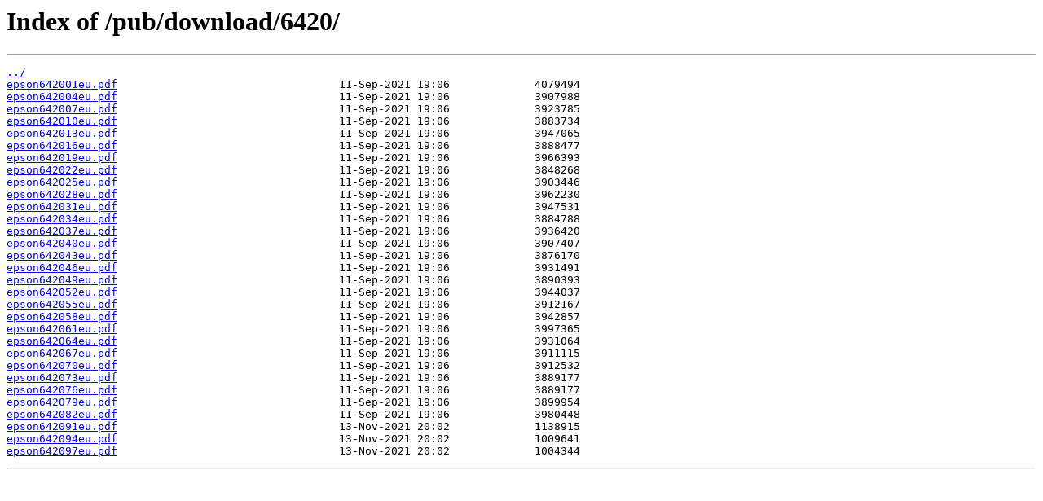

--- FILE ---
content_type: text/html
request_url: https://download.epson-europe.com/pub/download/6420/
body_size: 414
content:
<html>
<head><title>Index of /pub/download/6420/</title></head>
<body>
<h1>Index of /pub/download/6420/</h1><hr><pre><a href="../">../</a>
<a href="epson642001eu.pdf">epson642001eu.pdf</a>                                  11-Sep-2021 19:06             4079494
<a href="epson642004eu.pdf">epson642004eu.pdf</a>                                  11-Sep-2021 19:06             3907988
<a href="epson642007eu.pdf">epson642007eu.pdf</a>                                  11-Sep-2021 19:06             3923785
<a href="epson642010eu.pdf">epson642010eu.pdf</a>                                  11-Sep-2021 19:06             3883734
<a href="epson642013eu.pdf">epson642013eu.pdf</a>                                  11-Sep-2021 19:06             3947065
<a href="epson642016eu.pdf">epson642016eu.pdf</a>                                  11-Sep-2021 19:06             3888477
<a href="epson642019eu.pdf">epson642019eu.pdf</a>                                  11-Sep-2021 19:06             3966393
<a href="epson642022eu.pdf">epson642022eu.pdf</a>                                  11-Sep-2021 19:06             3848268
<a href="epson642025eu.pdf">epson642025eu.pdf</a>                                  11-Sep-2021 19:06             3903446
<a href="epson642028eu.pdf">epson642028eu.pdf</a>                                  11-Sep-2021 19:06             3962230
<a href="epson642031eu.pdf">epson642031eu.pdf</a>                                  11-Sep-2021 19:06             3947531
<a href="epson642034eu.pdf">epson642034eu.pdf</a>                                  11-Sep-2021 19:06             3884788
<a href="epson642037eu.pdf">epson642037eu.pdf</a>                                  11-Sep-2021 19:06             3936420
<a href="epson642040eu.pdf">epson642040eu.pdf</a>                                  11-Sep-2021 19:06             3907407
<a href="epson642043eu.pdf">epson642043eu.pdf</a>                                  11-Sep-2021 19:06             3876170
<a href="epson642046eu.pdf">epson642046eu.pdf</a>                                  11-Sep-2021 19:06             3931491
<a href="epson642049eu.pdf">epson642049eu.pdf</a>                                  11-Sep-2021 19:06             3890393
<a href="epson642052eu.pdf">epson642052eu.pdf</a>                                  11-Sep-2021 19:06             3944037
<a href="epson642055eu.pdf">epson642055eu.pdf</a>                                  11-Sep-2021 19:06             3912167
<a href="epson642058eu.pdf">epson642058eu.pdf</a>                                  11-Sep-2021 19:06             3942857
<a href="epson642061eu.pdf">epson642061eu.pdf</a>                                  11-Sep-2021 19:06             3997365
<a href="epson642064eu.pdf">epson642064eu.pdf</a>                                  11-Sep-2021 19:06             3931064
<a href="epson642067eu.pdf">epson642067eu.pdf</a>                                  11-Sep-2021 19:06             3911115
<a href="epson642070eu.pdf">epson642070eu.pdf</a>                                  11-Sep-2021 19:06             3912532
<a href="epson642073eu.pdf">epson642073eu.pdf</a>                                  11-Sep-2021 19:06             3889177
<a href="epson642076eu.pdf">epson642076eu.pdf</a>                                  11-Sep-2021 19:06             3889177
<a href="epson642079eu.pdf">epson642079eu.pdf</a>                                  11-Sep-2021 19:06             3899954
<a href="epson642082eu.pdf">epson642082eu.pdf</a>                                  11-Sep-2021 19:06             3980448
<a href="epson642091eu.pdf">epson642091eu.pdf</a>                                  13-Nov-2021 20:02             1138915
<a href="epson642094eu.pdf">epson642094eu.pdf</a>                                  13-Nov-2021 20:02             1009641
<a href="epson642097eu.pdf">epson642097eu.pdf</a>                                  13-Nov-2021 20:02             1004344
</pre><hr></body>
</html>
